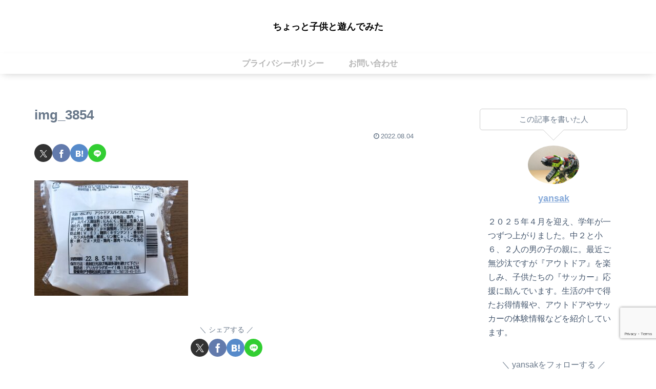

--- FILE ---
content_type: text/html; charset=utf-8
request_url: https://www.google.com/recaptcha/api2/anchor?ar=1&k=6LfewqYrAAAAAOYfyNbsaNY-K6rSzjqCeTCapONG&co=aHR0cHM6Ly9jaG90dG9jaGlsZC5jb206NDQz&hl=en&v=PoyoqOPhxBO7pBk68S4YbpHZ&size=invisible&anchor-ms=20000&execute-ms=30000&cb=ewzu5p83tgrr
body_size: 48638
content:
<!DOCTYPE HTML><html dir="ltr" lang="en"><head><meta http-equiv="Content-Type" content="text/html; charset=UTF-8">
<meta http-equiv="X-UA-Compatible" content="IE=edge">
<title>reCAPTCHA</title>
<style type="text/css">
/* cyrillic-ext */
@font-face {
  font-family: 'Roboto';
  font-style: normal;
  font-weight: 400;
  font-stretch: 100%;
  src: url(//fonts.gstatic.com/s/roboto/v48/KFO7CnqEu92Fr1ME7kSn66aGLdTylUAMa3GUBHMdazTgWw.woff2) format('woff2');
  unicode-range: U+0460-052F, U+1C80-1C8A, U+20B4, U+2DE0-2DFF, U+A640-A69F, U+FE2E-FE2F;
}
/* cyrillic */
@font-face {
  font-family: 'Roboto';
  font-style: normal;
  font-weight: 400;
  font-stretch: 100%;
  src: url(//fonts.gstatic.com/s/roboto/v48/KFO7CnqEu92Fr1ME7kSn66aGLdTylUAMa3iUBHMdazTgWw.woff2) format('woff2');
  unicode-range: U+0301, U+0400-045F, U+0490-0491, U+04B0-04B1, U+2116;
}
/* greek-ext */
@font-face {
  font-family: 'Roboto';
  font-style: normal;
  font-weight: 400;
  font-stretch: 100%;
  src: url(//fonts.gstatic.com/s/roboto/v48/KFO7CnqEu92Fr1ME7kSn66aGLdTylUAMa3CUBHMdazTgWw.woff2) format('woff2');
  unicode-range: U+1F00-1FFF;
}
/* greek */
@font-face {
  font-family: 'Roboto';
  font-style: normal;
  font-weight: 400;
  font-stretch: 100%;
  src: url(//fonts.gstatic.com/s/roboto/v48/KFO7CnqEu92Fr1ME7kSn66aGLdTylUAMa3-UBHMdazTgWw.woff2) format('woff2');
  unicode-range: U+0370-0377, U+037A-037F, U+0384-038A, U+038C, U+038E-03A1, U+03A3-03FF;
}
/* math */
@font-face {
  font-family: 'Roboto';
  font-style: normal;
  font-weight: 400;
  font-stretch: 100%;
  src: url(//fonts.gstatic.com/s/roboto/v48/KFO7CnqEu92Fr1ME7kSn66aGLdTylUAMawCUBHMdazTgWw.woff2) format('woff2');
  unicode-range: U+0302-0303, U+0305, U+0307-0308, U+0310, U+0312, U+0315, U+031A, U+0326-0327, U+032C, U+032F-0330, U+0332-0333, U+0338, U+033A, U+0346, U+034D, U+0391-03A1, U+03A3-03A9, U+03B1-03C9, U+03D1, U+03D5-03D6, U+03F0-03F1, U+03F4-03F5, U+2016-2017, U+2034-2038, U+203C, U+2040, U+2043, U+2047, U+2050, U+2057, U+205F, U+2070-2071, U+2074-208E, U+2090-209C, U+20D0-20DC, U+20E1, U+20E5-20EF, U+2100-2112, U+2114-2115, U+2117-2121, U+2123-214F, U+2190, U+2192, U+2194-21AE, U+21B0-21E5, U+21F1-21F2, U+21F4-2211, U+2213-2214, U+2216-22FF, U+2308-230B, U+2310, U+2319, U+231C-2321, U+2336-237A, U+237C, U+2395, U+239B-23B7, U+23D0, U+23DC-23E1, U+2474-2475, U+25AF, U+25B3, U+25B7, U+25BD, U+25C1, U+25CA, U+25CC, U+25FB, U+266D-266F, U+27C0-27FF, U+2900-2AFF, U+2B0E-2B11, U+2B30-2B4C, U+2BFE, U+3030, U+FF5B, U+FF5D, U+1D400-1D7FF, U+1EE00-1EEFF;
}
/* symbols */
@font-face {
  font-family: 'Roboto';
  font-style: normal;
  font-weight: 400;
  font-stretch: 100%;
  src: url(//fonts.gstatic.com/s/roboto/v48/KFO7CnqEu92Fr1ME7kSn66aGLdTylUAMaxKUBHMdazTgWw.woff2) format('woff2');
  unicode-range: U+0001-000C, U+000E-001F, U+007F-009F, U+20DD-20E0, U+20E2-20E4, U+2150-218F, U+2190, U+2192, U+2194-2199, U+21AF, U+21E6-21F0, U+21F3, U+2218-2219, U+2299, U+22C4-22C6, U+2300-243F, U+2440-244A, U+2460-24FF, U+25A0-27BF, U+2800-28FF, U+2921-2922, U+2981, U+29BF, U+29EB, U+2B00-2BFF, U+4DC0-4DFF, U+FFF9-FFFB, U+10140-1018E, U+10190-1019C, U+101A0, U+101D0-101FD, U+102E0-102FB, U+10E60-10E7E, U+1D2C0-1D2D3, U+1D2E0-1D37F, U+1F000-1F0FF, U+1F100-1F1AD, U+1F1E6-1F1FF, U+1F30D-1F30F, U+1F315, U+1F31C, U+1F31E, U+1F320-1F32C, U+1F336, U+1F378, U+1F37D, U+1F382, U+1F393-1F39F, U+1F3A7-1F3A8, U+1F3AC-1F3AF, U+1F3C2, U+1F3C4-1F3C6, U+1F3CA-1F3CE, U+1F3D4-1F3E0, U+1F3ED, U+1F3F1-1F3F3, U+1F3F5-1F3F7, U+1F408, U+1F415, U+1F41F, U+1F426, U+1F43F, U+1F441-1F442, U+1F444, U+1F446-1F449, U+1F44C-1F44E, U+1F453, U+1F46A, U+1F47D, U+1F4A3, U+1F4B0, U+1F4B3, U+1F4B9, U+1F4BB, U+1F4BF, U+1F4C8-1F4CB, U+1F4D6, U+1F4DA, U+1F4DF, U+1F4E3-1F4E6, U+1F4EA-1F4ED, U+1F4F7, U+1F4F9-1F4FB, U+1F4FD-1F4FE, U+1F503, U+1F507-1F50B, U+1F50D, U+1F512-1F513, U+1F53E-1F54A, U+1F54F-1F5FA, U+1F610, U+1F650-1F67F, U+1F687, U+1F68D, U+1F691, U+1F694, U+1F698, U+1F6AD, U+1F6B2, U+1F6B9-1F6BA, U+1F6BC, U+1F6C6-1F6CF, U+1F6D3-1F6D7, U+1F6E0-1F6EA, U+1F6F0-1F6F3, U+1F6F7-1F6FC, U+1F700-1F7FF, U+1F800-1F80B, U+1F810-1F847, U+1F850-1F859, U+1F860-1F887, U+1F890-1F8AD, U+1F8B0-1F8BB, U+1F8C0-1F8C1, U+1F900-1F90B, U+1F93B, U+1F946, U+1F984, U+1F996, U+1F9E9, U+1FA00-1FA6F, U+1FA70-1FA7C, U+1FA80-1FA89, U+1FA8F-1FAC6, U+1FACE-1FADC, U+1FADF-1FAE9, U+1FAF0-1FAF8, U+1FB00-1FBFF;
}
/* vietnamese */
@font-face {
  font-family: 'Roboto';
  font-style: normal;
  font-weight: 400;
  font-stretch: 100%;
  src: url(//fonts.gstatic.com/s/roboto/v48/KFO7CnqEu92Fr1ME7kSn66aGLdTylUAMa3OUBHMdazTgWw.woff2) format('woff2');
  unicode-range: U+0102-0103, U+0110-0111, U+0128-0129, U+0168-0169, U+01A0-01A1, U+01AF-01B0, U+0300-0301, U+0303-0304, U+0308-0309, U+0323, U+0329, U+1EA0-1EF9, U+20AB;
}
/* latin-ext */
@font-face {
  font-family: 'Roboto';
  font-style: normal;
  font-weight: 400;
  font-stretch: 100%;
  src: url(//fonts.gstatic.com/s/roboto/v48/KFO7CnqEu92Fr1ME7kSn66aGLdTylUAMa3KUBHMdazTgWw.woff2) format('woff2');
  unicode-range: U+0100-02BA, U+02BD-02C5, U+02C7-02CC, U+02CE-02D7, U+02DD-02FF, U+0304, U+0308, U+0329, U+1D00-1DBF, U+1E00-1E9F, U+1EF2-1EFF, U+2020, U+20A0-20AB, U+20AD-20C0, U+2113, U+2C60-2C7F, U+A720-A7FF;
}
/* latin */
@font-face {
  font-family: 'Roboto';
  font-style: normal;
  font-weight: 400;
  font-stretch: 100%;
  src: url(//fonts.gstatic.com/s/roboto/v48/KFO7CnqEu92Fr1ME7kSn66aGLdTylUAMa3yUBHMdazQ.woff2) format('woff2');
  unicode-range: U+0000-00FF, U+0131, U+0152-0153, U+02BB-02BC, U+02C6, U+02DA, U+02DC, U+0304, U+0308, U+0329, U+2000-206F, U+20AC, U+2122, U+2191, U+2193, U+2212, U+2215, U+FEFF, U+FFFD;
}
/* cyrillic-ext */
@font-face {
  font-family: 'Roboto';
  font-style: normal;
  font-weight: 500;
  font-stretch: 100%;
  src: url(//fonts.gstatic.com/s/roboto/v48/KFO7CnqEu92Fr1ME7kSn66aGLdTylUAMa3GUBHMdazTgWw.woff2) format('woff2');
  unicode-range: U+0460-052F, U+1C80-1C8A, U+20B4, U+2DE0-2DFF, U+A640-A69F, U+FE2E-FE2F;
}
/* cyrillic */
@font-face {
  font-family: 'Roboto';
  font-style: normal;
  font-weight: 500;
  font-stretch: 100%;
  src: url(//fonts.gstatic.com/s/roboto/v48/KFO7CnqEu92Fr1ME7kSn66aGLdTylUAMa3iUBHMdazTgWw.woff2) format('woff2');
  unicode-range: U+0301, U+0400-045F, U+0490-0491, U+04B0-04B1, U+2116;
}
/* greek-ext */
@font-face {
  font-family: 'Roboto';
  font-style: normal;
  font-weight: 500;
  font-stretch: 100%;
  src: url(//fonts.gstatic.com/s/roboto/v48/KFO7CnqEu92Fr1ME7kSn66aGLdTylUAMa3CUBHMdazTgWw.woff2) format('woff2');
  unicode-range: U+1F00-1FFF;
}
/* greek */
@font-face {
  font-family: 'Roboto';
  font-style: normal;
  font-weight: 500;
  font-stretch: 100%;
  src: url(//fonts.gstatic.com/s/roboto/v48/KFO7CnqEu92Fr1ME7kSn66aGLdTylUAMa3-UBHMdazTgWw.woff2) format('woff2');
  unicode-range: U+0370-0377, U+037A-037F, U+0384-038A, U+038C, U+038E-03A1, U+03A3-03FF;
}
/* math */
@font-face {
  font-family: 'Roboto';
  font-style: normal;
  font-weight: 500;
  font-stretch: 100%;
  src: url(//fonts.gstatic.com/s/roboto/v48/KFO7CnqEu92Fr1ME7kSn66aGLdTylUAMawCUBHMdazTgWw.woff2) format('woff2');
  unicode-range: U+0302-0303, U+0305, U+0307-0308, U+0310, U+0312, U+0315, U+031A, U+0326-0327, U+032C, U+032F-0330, U+0332-0333, U+0338, U+033A, U+0346, U+034D, U+0391-03A1, U+03A3-03A9, U+03B1-03C9, U+03D1, U+03D5-03D6, U+03F0-03F1, U+03F4-03F5, U+2016-2017, U+2034-2038, U+203C, U+2040, U+2043, U+2047, U+2050, U+2057, U+205F, U+2070-2071, U+2074-208E, U+2090-209C, U+20D0-20DC, U+20E1, U+20E5-20EF, U+2100-2112, U+2114-2115, U+2117-2121, U+2123-214F, U+2190, U+2192, U+2194-21AE, U+21B0-21E5, U+21F1-21F2, U+21F4-2211, U+2213-2214, U+2216-22FF, U+2308-230B, U+2310, U+2319, U+231C-2321, U+2336-237A, U+237C, U+2395, U+239B-23B7, U+23D0, U+23DC-23E1, U+2474-2475, U+25AF, U+25B3, U+25B7, U+25BD, U+25C1, U+25CA, U+25CC, U+25FB, U+266D-266F, U+27C0-27FF, U+2900-2AFF, U+2B0E-2B11, U+2B30-2B4C, U+2BFE, U+3030, U+FF5B, U+FF5D, U+1D400-1D7FF, U+1EE00-1EEFF;
}
/* symbols */
@font-face {
  font-family: 'Roboto';
  font-style: normal;
  font-weight: 500;
  font-stretch: 100%;
  src: url(//fonts.gstatic.com/s/roboto/v48/KFO7CnqEu92Fr1ME7kSn66aGLdTylUAMaxKUBHMdazTgWw.woff2) format('woff2');
  unicode-range: U+0001-000C, U+000E-001F, U+007F-009F, U+20DD-20E0, U+20E2-20E4, U+2150-218F, U+2190, U+2192, U+2194-2199, U+21AF, U+21E6-21F0, U+21F3, U+2218-2219, U+2299, U+22C4-22C6, U+2300-243F, U+2440-244A, U+2460-24FF, U+25A0-27BF, U+2800-28FF, U+2921-2922, U+2981, U+29BF, U+29EB, U+2B00-2BFF, U+4DC0-4DFF, U+FFF9-FFFB, U+10140-1018E, U+10190-1019C, U+101A0, U+101D0-101FD, U+102E0-102FB, U+10E60-10E7E, U+1D2C0-1D2D3, U+1D2E0-1D37F, U+1F000-1F0FF, U+1F100-1F1AD, U+1F1E6-1F1FF, U+1F30D-1F30F, U+1F315, U+1F31C, U+1F31E, U+1F320-1F32C, U+1F336, U+1F378, U+1F37D, U+1F382, U+1F393-1F39F, U+1F3A7-1F3A8, U+1F3AC-1F3AF, U+1F3C2, U+1F3C4-1F3C6, U+1F3CA-1F3CE, U+1F3D4-1F3E0, U+1F3ED, U+1F3F1-1F3F3, U+1F3F5-1F3F7, U+1F408, U+1F415, U+1F41F, U+1F426, U+1F43F, U+1F441-1F442, U+1F444, U+1F446-1F449, U+1F44C-1F44E, U+1F453, U+1F46A, U+1F47D, U+1F4A3, U+1F4B0, U+1F4B3, U+1F4B9, U+1F4BB, U+1F4BF, U+1F4C8-1F4CB, U+1F4D6, U+1F4DA, U+1F4DF, U+1F4E3-1F4E6, U+1F4EA-1F4ED, U+1F4F7, U+1F4F9-1F4FB, U+1F4FD-1F4FE, U+1F503, U+1F507-1F50B, U+1F50D, U+1F512-1F513, U+1F53E-1F54A, U+1F54F-1F5FA, U+1F610, U+1F650-1F67F, U+1F687, U+1F68D, U+1F691, U+1F694, U+1F698, U+1F6AD, U+1F6B2, U+1F6B9-1F6BA, U+1F6BC, U+1F6C6-1F6CF, U+1F6D3-1F6D7, U+1F6E0-1F6EA, U+1F6F0-1F6F3, U+1F6F7-1F6FC, U+1F700-1F7FF, U+1F800-1F80B, U+1F810-1F847, U+1F850-1F859, U+1F860-1F887, U+1F890-1F8AD, U+1F8B0-1F8BB, U+1F8C0-1F8C1, U+1F900-1F90B, U+1F93B, U+1F946, U+1F984, U+1F996, U+1F9E9, U+1FA00-1FA6F, U+1FA70-1FA7C, U+1FA80-1FA89, U+1FA8F-1FAC6, U+1FACE-1FADC, U+1FADF-1FAE9, U+1FAF0-1FAF8, U+1FB00-1FBFF;
}
/* vietnamese */
@font-face {
  font-family: 'Roboto';
  font-style: normal;
  font-weight: 500;
  font-stretch: 100%;
  src: url(//fonts.gstatic.com/s/roboto/v48/KFO7CnqEu92Fr1ME7kSn66aGLdTylUAMa3OUBHMdazTgWw.woff2) format('woff2');
  unicode-range: U+0102-0103, U+0110-0111, U+0128-0129, U+0168-0169, U+01A0-01A1, U+01AF-01B0, U+0300-0301, U+0303-0304, U+0308-0309, U+0323, U+0329, U+1EA0-1EF9, U+20AB;
}
/* latin-ext */
@font-face {
  font-family: 'Roboto';
  font-style: normal;
  font-weight: 500;
  font-stretch: 100%;
  src: url(//fonts.gstatic.com/s/roboto/v48/KFO7CnqEu92Fr1ME7kSn66aGLdTylUAMa3KUBHMdazTgWw.woff2) format('woff2');
  unicode-range: U+0100-02BA, U+02BD-02C5, U+02C7-02CC, U+02CE-02D7, U+02DD-02FF, U+0304, U+0308, U+0329, U+1D00-1DBF, U+1E00-1E9F, U+1EF2-1EFF, U+2020, U+20A0-20AB, U+20AD-20C0, U+2113, U+2C60-2C7F, U+A720-A7FF;
}
/* latin */
@font-face {
  font-family: 'Roboto';
  font-style: normal;
  font-weight: 500;
  font-stretch: 100%;
  src: url(//fonts.gstatic.com/s/roboto/v48/KFO7CnqEu92Fr1ME7kSn66aGLdTylUAMa3yUBHMdazQ.woff2) format('woff2');
  unicode-range: U+0000-00FF, U+0131, U+0152-0153, U+02BB-02BC, U+02C6, U+02DA, U+02DC, U+0304, U+0308, U+0329, U+2000-206F, U+20AC, U+2122, U+2191, U+2193, U+2212, U+2215, U+FEFF, U+FFFD;
}
/* cyrillic-ext */
@font-face {
  font-family: 'Roboto';
  font-style: normal;
  font-weight: 900;
  font-stretch: 100%;
  src: url(//fonts.gstatic.com/s/roboto/v48/KFO7CnqEu92Fr1ME7kSn66aGLdTylUAMa3GUBHMdazTgWw.woff2) format('woff2');
  unicode-range: U+0460-052F, U+1C80-1C8A, U+20B4, U+2DE0-2DFF, U+A640-A69F, U+FE2E-FE2F;
}
/* cyrillic */
@font-face {
  font-family: 'Roboto';
  font-style: normal;
  font-weight: 900;
  font-stretch: 100%;
  src: url(//fonts.gstatic.com/s/roboto/v48/KFO7CnqEu92Fr1ME7kSn66aGLdTylUAMa3iUBHMdazTgWw.woff2) format('woff2');
  unicode-range: U+0301, U+0400-045F, U+0490-0491, U+04B0-04B1, U+2116;
}
/* greek-ext */
@font-face {
  font-family: 'Roboto';
  font-style: normal;
  font-weight: 900;
  font-stretch: 100%;
  src: url(//fonts.gstatic.com/s/roboto/v48/KFO7CnqEu92Fr1ME7kSn66aGLdTylUAMa3CUBHMdazTgWw.woff2) format('woff2');
  unicode-range: U+1F00-1FFF;
}
/* greek */
@font-face {
  font-family: 'Roboto';
  font-style: normal;
  font-weight: 900;
  font-stretch: 100%;
  src: url(//fonts.gstatic.com/s/roboto/v48/KFO7CnqEu92Fr1ME7kSn66aGLdTylUAMa3-UBHMdazTgWw.woff2) format('woff2');
  unicode-range: U+0370-0377, U+037A-037F, U+0384-038A, U+038C, U+038E-03A1, U+03A3-03FF;
}
/* math */
@font-face {
  font-family: 'Roboto';
  font-style: normal;
  font-weight: 900;
  font-stretch: 100%;
  src: url(//fonts.gstatic.com/s/roboto/v48/KFO7CnqEu92Fr1ME7kSn66aGLdTylUAMawCUBHMdazTgWw.woff2) format('woff2');
  unicode-range: U+0302-0303, U+0305, U+0307-0308, U+0310, U+0312, U+0315, U+031A, U+0326-0327, U+032C, U+032F-0330, U+0332-0333, U+0338, U+033A, U+0346, U+034D, U+0391-03A1, U+03A3-03A9, U+03B1-03C9, U+03D1, U+03D5-03D6, U+03F0-03F1, U+03F4-03F5, U+2016-2017, U+2034-2038, U+203C, U+2040, U+2043, U+2047, U+2050, U+2057, U+205F, U+2070-2071, U+2074-208E, U+2090-209C, U+20D0-20DC, U+20E1, U+20E5-20EF, U+2100-2112, U+2114-2115, U+2117-2121, U+2123-214F, U+2190, U+2192, U+2194-21AE, U+21B0-21E5, U+21F1-21F2, U+21F4-2211, U+2213-2214, U+2216-22FF, U+2308-230B, U+2310, U+2319, U+231C-2321, U+2336-237A, U+237C, U+2395, U+239B-23B7, U+23D0, U+23DC-23E1, U+2474-2475, U+25AF, U+25B3, U+25B7, U+25BD, U+25C1, U+25CA, U+25CC, U+25FB, U+266D-266F, U+27C0-27FF, U+2900-2AFF, U+2B0E-2B11, U+2B30-2B4C, U+2BFE, U+3030, U+FF5B, U+FF5D, U+1D400-1D7FF, U+1EE00-1EEFF;
}
/* symbols */
@font-face {
  font-family: 'Roboto';
  font-style: normal;
  font-weight: 900;
  font-stretch: 100%;
  src: url(//fonts.gstatic.com/s/roboto/v48/KFO7CnqEu92Fr1ME7kSn66aGLdTylUAMaxKUBHMdazTgWw.woff2) format('woff2');
  unicode-range: U+0001-000C, U+000E-001F, U+007F-009F, U+20DD-20E0, U+20E2-20E4, U+2150-218F, U+2190, U+2192, U+2194-2199, U+21AF, U+21E6-21F0, U+21F3, U+2218-2219, U+2299, U+22C4-22C6, U+2300-243F, U+2440-244A, U+2460-24FF, U+25A0-27BF, U+2800-28FF, U+2921-2922, U+2981, U+29BF, U+29EB, U+2B00-2BFF, U+4DC0-4DFF, U+FFF9-FFFB, U+10140-1018E, U+10190-1019C, U+101A0, U+101D0-101FD, U+102E0-102FB, U+10E60-10E7E, U+1D2C0-1D2D3, U+1D2E0-1D37F, U+1F000-1F0FF, U+1F100-1F1AD, U+1F1E6-1F1FF, U+1F30D-1F30F, U+1F315, U+1F31C, U+1F31E, U+1F320-1F32C, U+1F336, U+1F378, U+1F37D, U+1F382, U+1F393-1F39F, U+1F3A7-1F3A8, U+1F3AC-1F3AF, U+1F3C2, U+1F3C4-1F3C6, U+1F3CA-1F3CE, U+1F3D4-1F3E0, U+1F3ED, U+1F3F1-1F3F3, U+1F3F5-1F3F7, U+1F408, U+1F415, U+1F41F, U+1F426, U+1F43F, U+1F441-1F442, U+1F444, U+1F446-1F449, U+1F44C-1F44E, U+1F453, U+1F46A, U+1F47D, U+1F4A3, U+1F4B0, U+1F4B3, U+1F4B9, U+1F4BB, U+1F4BF, U+1F4C8-1F4CB, U+1F4D6, U+1F4DA, U+1F4DF, U+1F4E3-1F4E6, U+1F4EA-1F4ED, U+1F4F7, U+1F4F9-1F4FB, U+1F4FD-1F4FE, U+1F503, U+1F507-1F50B, U+1F50D, U+1F512-1F513, U+1F53E-1F54A, U+1F54F-1F5FA, U+1F610, U+1F650-1F67F, U+1F687, U+1F68D, U+1F691, U+1F694, U+1F698, U+1F6AD, U+1F6B2, U+1F6B9-1F6BA, U+1F6BC, U+1F6C6-1F6CF, U+1F6D3-1F6D7, U+1F6E0-1F6EA, U+1F6F0-1F6F3, U+1F6F7-1F6FC, U+1F700-1F7FF, U+1F800-1F80B, U+1F810-1F847, U+1F850-1F859, U+1F860-1F887, U+1F890-1F8AD, U+1F8B0-1F8BB, U+1F8C0-1F8C1, U+1F900-1F90B, U+1F93B, U+1F946, U+1F984, U+1F996, U+1F9E9, U+1FA00-1FA6F, U+1FA70-1FA7C, U+1FA80-1FA89, U+1FA8F-1FAC6, U+1FACE-1FADC, U+1FADF-1FAE9, U+1FAF0-1FAF8, U+1FB00-1FBFF;
}
/* vietnamese */
@font-face {
  font-family: 'Roboto';
  font-style: normal;
  font-weight: 900;
  font-stretch: 100%;
  src: url(//fonts.gstatic.com/s/roboto/v48/KFO7CnqEu92Fr1ME7kSn66aGLdTylUAMa3OUBHMdazTgWw.woff2) format('woff2');
  unicode-range: U+0102-0103, U+0110-0111, U+0128-0129, U+0168-0169, U+01A0-01A1, U+01AF-01B0, U+0300-0301, U+0303-0304, U+0308-0309, U+0323, U+0329, U+1EA0-1EF9, U+20AB;
}
/* latin-ext */
@font-face {
  font-family: 'Roboto';
  font-style: normal;
  font-weight: 900;
  font-stretch: 100%;
  src: url(//fonts.gstatic.com/s/roboto/v48/KFO7CnqEu92Fr1ME7kSn66aGLdTylUAMa3KUBHMdazTgWw.woff2) format('woff2');
  unicode-range: U+0100-02BA, U+02BD-02C5, U+02C7-02CC, U+02CE-02D7, U+02DD-02FF, U+0304, U+0308, U+0329, U+1D00-1DBF, U+1E00-1E9F, U+1EF2-1EFF, U+2020, U+20A0-20AB, U+20AD-20C0, U+2113, U+2C60-2C7F, U+A720-A7FF;
}
/* latin */
@font-face {
  font-family: 'Roboto';
  font-style: normal;
  font-weight: 900;
  font-stretch: 100%;
  src: url(//fonts.gstatic.com/s/roboto/v48/KFO7CnqEu92Fr1ME7kSn66aGLdTylUAMa3yUBHMdazQ.woff2) format('woff2');
  unicode-range: U+0000-00FF, U+0131, U+0152-0153, U+02BB-02BC, U+02C6, U+02DA, U+02DC, U+0304, U+0308, U+0329, U+2000-206F, U+20AC, U+2122, U+2191, U+2193, U+2212, U+2215, U+FEFF, U+FFFD;
}

</style>
<link rel="stylesheet" type="text/css" href="https://www.gstatic.com/recaptcha/releases/PoyoqOPhxBO7pBk68S4YbpHZ/styles__ltr.css">
<script nonce="5TZDzfMWK1MCMn7CTlWSzw" type="text/javascript">window['__recaptcha_api'] = 'https://www.google.com/recaptcha/api2/';</script>
<script type="text/javascript" src="https://www.gstatic.com/recaptcha/releases/PoyoqOPhxBO7pBk68S4YbpHZ/recaptcha__en.js" nonce="5TZDzfMWK1MCMn7CTlWSzw">
      
    </script></head>
<body><div id="rc-anchor-alert" class="rc-anchor-alert"></div>
<input type="hidden" id="recaptcha-token" value="[base64]">
<script type="text/javascript" nonce="5TZDzfMWK1MCMn7CTlWSzw">
      recaptcha.anchor.Main.init("[\x22ainput\x22,[\x22bgdata\x22,\x22\x22,\[base64]/[base64]/UltIKytdPWE6KGE8MjA0OD9SW0grK109YT4+NnwxOTI6KChhJjY0NTEyKT09NTUyOTYmJnErMTxoLmxlbmd0aCYmKGguY2hhckNvZGVBdChxKzEpJjY0NTEyKT09NTYzMjA/[base64]/MjU1OlI/[base64]/[base64]/[base64]/[base64]/[base64]/[base64]/[base64]/[base64]/[base64]/[base64]\x22,\[base64]\\u003d\\u003d\x22,\x22Fl06wrtpw4MmDcOUwrx+w6XDqildYV/CtMK7w5UFwoEaKiwKw5HDosK2PMKjWgPCgsOFw5jCuMKsw7vDiMKVwqfCvS7DpMK/[base64]/Dg8KawrZobiPCiGx3wqcjF8OGwovCh2BjC0TCh8KmM8OKKBQhw6DCo0/[base64]/w4PDhcKZIDURe8OPwq7CnyzDksKxMWlkw74cwo3Dl2fDrghCMMO5w6nCiMOxIEvDlMKcXDnDlcOnUyjChMOtWVnCrHUqPMKPVMObwpHCh8K4woTCulvDo8KZwo1xYcOlwodMwqnCinXCjD/DncKfIiLCoArCrcOZMELDncOUw6nCqnZEPsO4Ww/DlsKCfMOpZMK8w68OwoF+wpfCgcKhworCscKUwposwqfCl8Opwr/[base64]/DlyrDtCDCq8Ojwp8APy3DgknDqMKlW8O+w4M+w6Q2w6TCrsO8woRzUALCpw9KSzMcwofDvcKTFsOZwrbCvT5ZwqEJAzfDrMOoQMOqPMKSesKDw4zCiHFbw4fCtsKqwr5pwqbCuUnDpcKYcMO2w5h1wqjCmwzCi1pbYBDCgsKHw5d0UE/Csk/DlcKpR0fDqio0FS7Dvi3DtMKWw7cReR56JsO2w4HCl0FywoTCocOVw48ww6ZSw54MwpsSF8K3wpnCvMOjw6MRBARVWcK4Z2bCgMO8E8K/[base64]/ChHdrwoDCnHbDoB3DssO8w5nDj0oMw6vDlcKuwrrDvFzChMKyw4vDusO8X8KpFhA7FMOfdlUFag0lw7klw7TDgCvCq0rDsMOtOS/DizDCtMOnJsKtwqLCiMOkwrIyw5PCvn7CikkZc00Hw5fDsRjDr8ONw7XClcKGa8O2w7pNDDB6wq0eAmlxJgN6LMOaEhXDnsK5Sh0nwo0xw6jCnsKlZcKKWg7Clxlkw4UyAW7Cm38Gc8O8wpPDrC3CvFVRS8O3fi5Vwo7CiUAbw4I4ZsKrwqfCp8OIe8OGwobCt0/Dv2J4w4Jzwp7DoMOzwqloPsOaw5LDlcKZw6drBMKjTMKkGFvDoGLDs8K8w7s0Q8OUO8Oqw5ghLMObw5vCqHxzw5LDlnvCnB1HNXxmwowLOcK3w53Dgw7CisKXwojDl1Y0BsOeYMKmFm/DomfCrh0RAyTDg1tPMMOcLhfDpcOdwrYIF0rDkGvDiC7CqsKsH8KGM8KYw4jDqsKGwqkrCF1kwrHCqMOecsO6KkUkw5wHw7TDugoAw5bCnsKfwr3CoMOGw64JKGNoHcKWXsK8w4/CpcKUBQrCnsOQw4AcUMKDwptBw4U0w5PCocOkHsK4PHhxdcKmNzvCksKcCXJ7wqs3wpBkY8OqRsKIYktnw7gewr/ClMKfZCvDt8KxwqHCuFAnHMOlPm4EYcOZFSXDksO1eMKCYsKXKFXCnzXCrsK/Q2kwUChOwq0/Mgxnw6/ChTTCuSDDklDCty1VOcOMNXcjw69SwoHDj8Khw6DDusKdcTptw5TDtgBGw7EjYgN0fRTCpTLCuFDCv8Owwq8Qw6XDtcO2w5R7NxYOVcOgw5zCsibDm3fClcOiFcK+wp7Co3TCs8KXN8Kpw6kwJDAPUcOnw5d+BR/Dk8OiJMKjw67DlUIIcSTChRItwo9kw7zDgRnCrwI1wp/[base64]/DlMKOKMKNZFvDtkzDmsOFUTYkw5J2wrbCjQTCphjCoSPCs8OtwqLCkMKQBsOlw7thI8OTw4RIwrxCQcKyCnDCiREnwpvDocKawrDDlGvCn0/[base64]/w6PCjcKpw7jDiQTCs8KEG2kfw70RN8KAw693CHfCs0jCphI4w6bDpibDmA/CqMOfT8KLwqdxwqjDkE7CpmjCuMKSAizCu8O3RcKUwpzDjF1He0HCrMOHPgPDuFY/w6/DvcKlDnrDo8Obw58FwrAEYcKLNsO2JHPCnmLDlzAxw5MDeUnDvsOKw7PCg8Kxw5bCvMO1w7kEwq1gwo/CmMK0w4XCgcO0wr8vw5rCh0jCimZmwojDmcKjw6/[base64]/N8OuOcKzw5Vew5YTw73CtRfDgcKCdcKIw73ClcOdw4VkZGLCmz7Cu8O8wpbDrCATRg9Yw4tSVMKLw5xFSsO5wqtowpNZXcO/YBZewrPDm8KUIsObw5dPez7CpQTCrzDCkm0rdzrCh1PCmcOqQVo+w49ewonCp0VsWx8rV8KmPznCnMO0QcOLwohPbcO1w4sxw4zDi8OFw4chw7MLw6kjRcKJw51sLFnDkgZdwpInw7LCpsOcHBlrD8O7KyLDnlHCtitqTxsYwps9wqrChh/[base64]/CtMOMwpJLw5TCpUItw7ZdQsK9R8OgwrTDjsKGJR51w5TChAA4aWFkXcOFwplvS8Kfw7bCnFbDqj1JXcOMMzLCucO2wrTDqcKHwqbDomBZewQ0GSV+AcK3w7VYYE/DksKFM8KcYDrCrxvCsjvCr8OUwqvCuG3Dm8KWwqXCo8KkLMKUO8OUCmfCkUwFTsKDw4jDmcKMwp/[base64]/w7MfGsKcwp41w4vDgsKpKETDg8KqfmvClETCvcOkJcOkw6LChQcXwqXCp8OZw47DmsKQwpnCq0AhPcOTPxJbwqjCs8KBworDhsOkwqnDksKBwrgHw6RGFsKCw4TCgUATA1V7w6oif8OFwq3Dk8Ocwqlpw6bCtsKTTcOgwo7DsMOWc1vDl8OYw78/w5MWw4dUZ2kdwopqIVcRIMKxR1jDgncrD18xw7bDisKcdcOtbMKLwr8ow5I7w7TCl8Okw67ChMOROFPDkH7CqHZXQy/DpcO/wpMnFQBqw57DmQRlwo3CpcKXAsOgwrULwrV+wpNAwrVow4bDlxbCpQ7Dlh3DnFnCkyt/YsKeVsKFLU7DiD7CjQAqOcOJwpvCssK6w5QtRsOfI8O0wr3Ch8KUKXrDtcObw6c+wpNAwoLCqcOrdlXCgsKnFMO+w4/Cm8KUwr0JwrwyWzjDn8KDJFzCrT/ClGADQkZCfcOtw43CiE9KOnfDpMKiKcO6DsOXUhoASwAdDg7CgkDCkMK2w47CocKswq55w5nCnQbDoyPClR/CocOiwpvCnMOgwpFrwopkDz9JYHh6w7bDo2HDkQLCg3nCvsKgGg5mXhBLwr0Gwo16D8KZw75QbmfCt8KTw6LCgMK4ZcO3R8KKw7XClcKQwpfDrwvCiMOdw7LDrMKsI0Y0wpLCpsOfworDsAZkw7/DvsKxw77Cjn4Gw68bf8KxQSDDv8KKw5cIHcK5GlbDu3lHCV8zTMKOw4JeD13DjSzCvwZ1Inl0TTjDpMOzwoLCo1PCsDoURypTwo4kHl4zwo3CpcOSwpdOwq8iw7LDiMKVw7YDw6s8wrHDryTCtz3CosKrwpDDoQfCvE/DssO/w4QJwq9JwplZHMOuw5fDq3IRfcKfwpM8UcK7EMOTQMKfTw53CcKJBMKdaEgUV3ZNw5phw7bDkWobVcKrCWQqwrhuFHHCiT3CtcOYwogwwrDCmcKMwp3DgVfCu0wzwoV0PMONw6USw6LDksOJSsKDwr/DpGEcw4tEacKXw5ERO2Ubw4PDtMKlP8OCw5g/SyzChcOUUcK7w4/CpMOcw7R+EcKXwqzCpsO8dsK6QSHDncOxwqfCojvDkhPDrcKWwqLCocO7XsObwpbDmsKLcn/DqkrDvyXCmMOCwoFdw4DDkiskw6FewrpJT8OcwpLCtVLDvsKLIMKkCT1cTcKxGwnDgMOREyBJOsKRNMKyw7RGworCmhdhHcORwqI1aT7Dn8Khw7DDnMKpwrpkwrLDh3NrGMKJw7QzWDDDqsOZYsKbwozCr8OGXMOBZMKRwolvT2YPwr/CsSIYQsK+wq/CmgxHZsOrw68zwoZeAC8gw69zICEpwqJ2wqQiURxmwpfDosOzwoZOwqd0UxbDucOfPBjDmcKJc8OkwpDDgmoiXcK/wp1GwoIUwpcwwpEEGkjDkjbDgMKyJMOFwp9KdsKywrbCs8OZwqx1wp0NTmElwpnDoMOaXD1fayjChsO9w5cGw4stByEGw6nCtsKCwovDjWHDicOnwo51c8OmWmRTMCM+w6TDu2rCjsOKXMOxw4wrw7hiw7VoS3/DgmFbOk58f1TDmQ3DncOVwogJwq/[base64]/[base64]/[base64]/HcO9w54sw67DrCJXBkhJEcOBwoQYQDpwcRU/[base64]/[base64]/CjQoQw5sRw5YgwrjCsEDCqMOaw43DpnFewqTCu8OuMCDCksKSw5BxwpzCkR5xw7tnwqoBw5x1w7PDr8OeaMOEwppowodHE8KYO8O4b3bCt3TDvsKtQcO9QMOswqJLw5IyJcODw6F6wpxsw6odOsKyw4nCsMOHX3cjw7ETwp/DncOCF8KOw7rCj8Kgw4FEwq/DpsKTw4DDicOwOiYdwodxw4NEJDZawqZgCcOQMMOlwophwpp+wojDrcOTwqE/d8OJwoXClMOINADDrcOubBsVwoNKOGfDjsOoLcOhw7HDo8Kgw5XCtQMww4XDoMO+w6wVwrvCkTDCg8Kbwo/CusKTw7QbJT3CllZeTMK/QMK+fsKhPsOUZMKow7wfC1bDi8KsbsKFRAlCUMK0w4w3w4vCmcKcwoE0w7zDtcOvw5HDl1ZVUh5oWy9tJxjDn8O1w7DCr8O8TAYDAF3CrMKaPS51w4xUYkBfw6BjfTlUBsKrw4rCgC4DfsOOUsO7J8Olw4l9wrLCviZQw5jDucObRMKIH8KifcOvwo0KdB/CgHrCusKnB8ONGR/ChlcMIn5zw48swrfDj8KHw78gU8O6wpogw5vDhTcWwpLDogjCpMOVETUYwqx4PBtqw4TCvHrDj8KuAcKOTgcnZ8OfwpHCtijCosKGUsKswqrCmgvCvQoMAMK9OmXCh8K2wqItwqzDuF/[base64]/DknNPwpvDkcKdw5wNwqYtw4DChcK9SyokL1bDoX9edsOpI8OEQX/[base64]/Cq2tPeMKMKcOgJMOzwqXDusKaP24GwrnCo8OKw5UmXRFUAULCuiA3wrrDnsOcf17ChCZKKS7CplnDjMKaYid6CAvDkER2wq8Pwp7CmsKewqTCpirCvsKrCsKnwqfCjgp6w6zCo2jDiQMjFlnCohBJwrBFB8Ozw5Nzw4xgwrB+w7gowqwVMsKBwrhJw5/DnwdlGjPCm8KAQ8OjIsODw6xDNcOsQx/CpQYuwrPCumjDuEJhw7Qpw4MWXwIrFV/DmSzDr8KLLsKEZkTDo8K+w6wwIzBOwqDCssKlQn/DlzsnwqnDkcOcwqjDkcK5R8KFIGdpWlV7wp4Cw6F4w54uw5XCtHrDon/DgCRLw4XDtX0uw69mTX0Aw5rCrgrDpcK4Dxt7GmLDh0bCjMKsKXTCn8Ogw5tRDy0MwrA5d8O1HMOrwqMKw6YxaMOpdMKIwr1owqvCh2fDmsK4w4wIXcK2w5Z+OXDCh3JBZcO4VsKHVcOGU8O1NFvDkSPCjAnDgF3CsQDDmsOBw551wpJuwozCicKrw6/Cp3FEw65NMcK9woXCicOqwoHCi08gcMKQBcKtw6kkCznDrcO+wowPOcKafMODFHXCl8KWw4JWSxNhcmjCpjjDqMK3GznDuVhVw63CiiDDojDDucK3EG7DhHrCo8OoYmc/w7oMw7ETbMOLSVNIwr/DpEnCuMK4H2nCsmzCvg50wr/DoXDCqcOMw5jCuDhKF8KZX8KxwqxvDsKPwqAaecKPw5zCoxslMzolCl/CqhVrwpEFS3c4TzM/w74QwrPDlj9uHsODakfDuQ/[base64]/Dk8KpUcOAWMKdeMKNPcOTbcOYABd4JsOEf8O/[base64]/[base64]/Cplg3Ih3DqH/DpcOfwo19KxVVRsKeBMKqw5HCs8ONYy7DqAPDhcOCMcOawozDuMKGYUzDtSTDhSdcwoHCpcOuNMK0ZThIVnvCmcKOa8OEDcKzFm7Co8K5GcK3AR/DvSHCucO9GMOjwph9wpzDiMOKw4jDjDosE0/DqGcLwrvCl8KgT8K7w5fDqyjCtsOdwqzClsKFel/Ch8OQf0wHw71qH17CksKUw7rDgcKNagBjw7t4w5HCnAUNw7AwaBnCuzplwpzDknvDsELDvcKKERfDi8Ozwp7DisKnw4AgbhQpw5JYHMKvdMKHWlDDpMOgwq/ChsOHY8OowoUvXsOfw5jCrsOswqtXJsKEd8K1eDfCgMOlwpAOwol5woXDoVPCusOFw6vCrSbCr8Kywp3DmMKEO8OjZVBVwrXCrQA9NMKgwpzDjcKhw4jDsMKJW8KNwo7DgsO4J8OGwq/[base64]/Di8KTMsOQw6QjZFjDssKAdjgswp1nw7LCgsKkwr/DisO1aMKZwr5eZhzDucOwUcO5OcO0dsOGwpfCmTTDlcKcw6fCvAhnOFIcw5xPTSvDksKqFnFwG2Zlw7FZw6vCiMOMBxvCpMOeTk/[base64]/wojDpwxVw44ww4/DgsK1w4bCkR7CqnXCoSHDuz3Dr8OMw4PDsMKtwolcAQE+H2IzV1LCqxzDusOuw4/Dg8OZZMKLw4pEDxfCqFgySy3DplBoSsKlK8KNBm/Dj2rDlFfDhDDDhUTCu8OBGiVUw7PDiMOiOW7Cq8KXYMOuwpJmwrLDnsONwpXCi8Otw4jDocOyFsKHCybDmsKGEFMbwrnDqR7CpMKbUMK2woZTwqHCgcOow4J/wrfCpl1KDMODw7ZMFlcnDn4RGi0BUsOKwpxTdTHDi3nCnzNmB0nCksOcw4dpRCtfwp08GVsgDVZOw7pAwosQwrIXw6bCnifDkhLCrRvCjSzDkWlhEzUmeGPCnQt/EsOUwqfDqmbCtsKBW8OdAsOyw47Dg8K5MMK0w4Bowo/[base64]/w77Dr03DtsK2wrTDgDLCr8K3wr3Dn3HDnsKRQg3Cr8KYwqXDnHXDuinCqR0Lw4trD8OcUsKwwq7CmjvCjMOnw7t4acKmwprCncOCVyIXwrXDjG/[base64]/[base64]/w4zDisK1w4PCoMKHFFtfw5AsDkbDi3rDnMKIFcKww7/Chj7Dn8OTwrZhw7Mfw79twoBlwrPChBJlwp4MMjEnwoDDl8O5wqDCi8KtwoHCgMKcwoEDGmAidsOWw5QLVhR/[base64]/CtgpBwohnwpXDtMK2URM6OsKjW8OQRMOIwp7DlMOAw63Cpn7Di1N0G8O8BsKrW8KGT8OMw4DDn3gRwrbCl3k5wo8pw44fw57DmsKkwqXDgFPCpxPDmcOGEmjDoQnCpcOgG1VDw7RPw7/DvsOlw4pDQw/ChcOEBGcnFWcTHMO3wpN0w71kahJVw7QYwq/CoMOPw5fDqsOGwrZ6ScOfw455w4XDp8OZw7xRHMOwWgbDicOIwpVpNMKRwq7CrsOJc8KVw4J6w65Pw5hUwp7Dp8Krw78hw6HCvH7DkxoYw6/DoR/DqRhnCDbCuHnDu8O4w73Cn07CqMKBw6XCpFnDusOHdcOVwo3Dj8OPXFM9wr3DvMO2A2TDjkRew4/[base64]/PVRswonCtMKiLMKdIB9nKsObH3PDq8OZw5IHcmLDlgfDlQrDpcODw5PDkFrCtzDCg8KVwpYnw7ECwosVwprDp8K4w7bCp2Frw6hmSEvDq8KTwoNDe3YmakVqF3jDhMKODh0WL1lXPcO/a8OyFsK0bUzCr8OjNxXDg8KBPsK/wprDuwBuKjwAw7seR8OiwqvCihhMN8KOTwbDg8OMwpJ7w7IKK8OFLT/DuB7CqB0iw7h4wo7DpMKOwpTChHwCAndxWMO/QMOhPMK1wrnDsA91wovCt8Ocdi05U8OuYsOFwrDCu8OaERnDt8K2w4klw5IEHiLDoMKGaVzCq0JAwp3DmcKQQMO6wrLCp0VGwoPDtsKYH8OPGsONwoQ1BGjCmjUbZl1gwrjClDBZBsKyw4/CohrDjcOCwqAWEx/CukPClsO+wrRSPUJqwqsFVULCjBHCqsOvcQgZw47Dhjgmc30VdWUGSE/DjjN7woIUwqt4d8OHw692csO2ZcKjwpI4w5soejhlw6HDsBlzw4tsM8KZw5s7w5jDnlDCvBMpecOwwoJfwr9MfcKPwqHDkHTDsAnDg8Kqw5fDsmESZjZfwqLDrho2w67ClBfCgVPDjk0iwr9FdsKNw7gPwoxfw6AYTcK6w5fDnsOAwpsdbGPCgcOBMRZfXMKZSMK/[base64]/DpMKQTEjDsVLDp17DnMODNWEJEXYLw7RkwospwpN6dBF/w7TCr8K7w5PDiyRRwpgTwpTDuMOcw7Itw4HDs8Oqfncjw4hVLhRMwrTCrFpCbcOgwoTCvUgLSHbCtkJFw5HClV5Dw5jCusOUUWhgVTLDsjPCnzALbC12w5l4wpAKLMOAw5LCrcO1XkkiwqtKUDrCuMOHw6B2woUlwp/DnHvDscK8Hy/DtAp6acK/PETDhXRAeMKRwqJzEn87QcOhw7BSO8K0OMOgB2FfDXDCssO1fsObWl3CscKGHDjCjhvCtgcfwqrDsiMMasOFwrvDrXIrHy8Vw6/CvMKpVgsjZsOfT8Kxwp3DvE/DmsK4M8O1w7UEw7nCh8K9wrzDj3/Dt17DoMO8w5/Dvk7ChUDDtcKywpkcwrtFwoN8CCALwrnDt8KPw7wMwrTDr8K8VMOHwodsO8KHw4kVLCbDpSN8w6tMw6ciw5YIwpLCqcO2B1/ChXfDgw3CgBXDvsKvwobCv8OTQsOxW8OOeWxkw4pOw5LCjH/DvsOUCMOcw4Vbw4/DmC5EGxnDlB/CnCRcwq7DrhMYPyzDt8K4chVXw6xQUMODMCzCsiZWMsOPwoBrwpLCpsK/NznDv8KTwr5PC8O7cljDhQw/wr0Gw79hETZbworDkcKgw7B6CDhSDDLDlMKhL8KSH8Olw6BgaHodwq1Cw73Ctltxw4jDvcOkd8OOVMKvIcK3Y1DCnUljU23DgcKtwrJsPMOcw67DsMKkQ3PCiBbDpMOEDcKlwo0Iwp/CqsOrwoHDh8KaRsO9w6zCs00oUMKVwq/Cu8ONFH/Ci007M8OuP2BAwpPDlMOAcXfDiFYLd8OXwq1pYlRhUBvDicK2w4FIW8OvBWXCsy7Dl8K4w69hwqgAwrTDr1bDq2VzwpfCiMKvw7QNMMOXY8OlNADCk8KxPH4Wwr9GAlVjQlbCp8KewqonWnd6FMOuwonCsVTDu8Oaw6N/w4xjwqvDicKVC0Y1e8OmJw3CuTrDncOQw6BXOnnCtMOMYkfDncKFw6U5w6p1wp96BGjDjcONcMK9acKnY15XwqzDonQgKTPCsUxgJMKOEA1Swq3CjMKwA0PClMKfJcKrw6nCrsOgHcKmwrJ6wqXDpsK4C8Oiw47CkMOCUsOgeADCmz/ChjEOfsKVw4TDicO8w4VRw5oQD8KTwohnOgfDrABCM8OSAsKdXAwTw7g2RcOtRMKewoXCncKBw4ROaSHDr8O6wqLCjErDuzDDtMOKGcK4wr3DuX3DoEvDlEDCgFg/wrMsasO2w4rCgMOgwoIQw5rDv8O9SStyw4BZNcOgQldYwoc+w5/Dk3JlWE/[base64]/DkcOswpPDrMKrfRrCk8K1aj9pR8KrVcOgUMKdw79/OMKwwrkvEjfDv8KYwpXCs08Nw5fDpQTDqF/ChjpGe3dlw7DDq3XCrMK+AMOtw49SU8KsGcOxw4DChw9lFU8pAcKcw5UrwpJ4wpZ/w5jDmjvClcOyw64gw7LDj0IOw7kqa8OUExzCucO3w7HDrA/CnMKDwo3CvA1VwoRnwow5w6t3w4gpCcOcHGvDlWrCgcOAAlHCucKtwqfCisOrOy0Iw5jDihZTTCLDl3rDhmYOwq9SwqLCisOaBjFbwr4LZ8KJHzfDpnZeUsKwwq/DlnXClMK7wpA1dAnCrHxoG3DCgk8/w4fCknJ6w4zCgMO1QnXCqMOLw7XDqmFALHklw6VSKEPCtXMsw47DvcKuwpfDtjjCgcOrSGzCv37CmndtOCIuw5VSHcOeLcKfw4HDiAHDhDLDpV54bVUYwqITDcKDwo9Sw517aFJFDsOwdW7CvcOMRHgHwpTCgFPCsFXDhWjCjVt/[base64]/DmhnDpMKzIG8iO8Klw6DDgnV1wo/CpsOYwoHDkMK9CxXDk2tsEwl6ahLDsHzCtUPDtFxlwpsdw5XCv8K+fGN6w6zDjcO0wqRlYVnCnsK/WMKwWsOoLsK5wohwNUI5w4tRw6zDg3LDncKEeMOUw4fDtMKRw5fDpQ9zcUdww5IGKcK4w40UCwvDkBrCqcOgw7nDvsK+w5nCgMK/GnjDocK6wr7CslnDrsO4PCvCpcOEwq/Ck2HCjShSwpwRw5HCssOQbnkeDHnCvcO0woPCtcKKQsOCCsOxBcKcW8K/S8OyTz7DpQVIAsO2wo7DmsKww73CqFgbbsKjwp7Du8KmQV0iwqTDu8KTBk/ChUYPdgbCoDh7c8KAQG7DrBx2D07Cn8KgByvCjBROw6x9BcK+dcK1w7/CosOlwq9Ww6nCphPCtMKgw5HClUUvwrbCkMKIwo8Xwpp/[base64]/amLDgU12w5/DnirDthU4wp8PPsOZw4xAwp/DmsK5wrtBQEVUwpHCpMKddnrCkcOUScKhwqhhw5oEFcOqF8OZJsKpw78OWcK1FxfCiSAjTEx4w4PDtVpewr3Do8OjMMKue8ONw7bCo8OSBirDncOqAmYEw4DCgsOuG8KvCF3DqsKLdQPCoMKZwoJNw6pCwrXDgcKBfFtyNsOIWUDCpktaBsObOkvCq8KuwoBaeD/CrmbCumTCiyrDsRgCw7t2w6/Cs1DCjREcQ8O+YDoIwr7CiMK4Fg/[base64]/w5jChMKkFMOtInV7w7sqIlUkwprDvkjDowXCgsKvw64GKGbDrsKwKMOowqZzOXrDvcOqPMKIw5XCr8O0WMKlBxwTacOqKzcqwp/[base64]/[base64]/[base64]/c8KDwogjG8O1IcOKMsKsGcObMcOBNcKiNcOWwrAEwoE6T8O0w4RYbgMDA1dWJcOfQWhIK3tHwp/DscODwpN9wopMw5Qxwq9fHQdjX1DDiMK/w4AwQ0PDtMOYBsKCw5rDmcKrYsKmZQrDsHbCtCcMwp7Co8OfUAfCt8OFQsK+wrAowqrDlgQXwrt6KnoGwo7Dh2zCqcOpP8OAw6nDv8OTwoLCgjHDrMKyccOuwpgZwqXCk8KNw7zDi8KWdsO/[base64]/wohFIsOQwo/Ch8ODAXnCngEYJnrDgjhUwpIWw6DDujV8AGPDnk41AcKwbThuw5kOEz5rwrnDpMKHLHBPwrt/woZKw6YIOcOMVMOEw5LCgcKHwrDCtsKjw7dUwp3CglpIw6PDniXCvcKVCx/CiGTDkMOvKcOIYSREw4Eow6YMFHHCnlltwqAMwrp/[base64]/[base64]/w70Rw60nw7cCVRxHL8OuHsKjwrUrL2TDiwDChMODRUNoKcKsBF5Aw6kXwqvDv8OUw4fCvcKQKsK+KcONFXbCmsKNE8KAwq/CmsO6WsKswrDCvFjDoC7DsADDrGoaJcKuKcOgdyTDvMKHC3Q+w6/DoBTCkWENwqXDosKrw4knw6/CpcO7EsK2JcKdKcKGwpgkICzCiSFGWi7CkcO/MDEwAsK7wqsXwpZ/YcOHw59Fw5lQwr4JdcO6P8K+w596TjZMw7tBwqbCucOTT8O9YR3Cl8OGw7tFw6LDnsKNHcOEw63Cv8OuwoQCw7/CqsOgOW7Dq2gPw7PDh8OaYUFjdMO2GkPDq8KZw7xyw7LDocOSwp4PwpnDvXFcwrN9wro6w6oSRxbCrErDrUvCi1TClMO4a1PCtlZ/Z8KFVSbCvcOZw4QRAR5iZClXOsOvw7XCvcOnNlvDqTkyH3IYW13CsjoKZAMXeCZUesKLNn7Dl8OoD8KZwrPDj8KAUWIGZSnClcOgWcK8w6nDpGHDsU3Dp8O/wrXChAl6KcK1wpnCpATCtGjCjMKzwrXDmcKAMxRuLivCr1MFLmIHF8OBw63Cs1BgQXBRcS/[base64]/CpW5tw7jDnMKUw5tjwqEWw7rCkSLCh8OvZcKrwq1udj8EVsOpwqMRwpjCocO8wohiB8K0GMOfS23DqMKqwq/DtyHChsK5RsOdbcOYD2dJVx0UwqNbw55IwrTDlhbCqQsKW8O2dRjDoXVNecOOw7/ClmhawrPCrzdwXkTCsg/Dhyhpw5VlCsOsNjxsw6UvIjRSwpnCmBHDq8OCw7tzAMOCAsOTPMKEw6MbK8K7w6nDg8OcQsKBw7HCvMORE1fDhcKGw6UPKGPCoG/[base64]/MMKiHw3CvQNqMcOKwps4B8OwwocZMcKTw6ppwrBXLsOwwo7Cu8KpTCYLw5DClcK5G2zCiAbCg8OCXmbDjGkZfm9rw6vDjm3DgmXCqhBSbwzDuG/CrB8XXBZww7HDhMKDPWLDhxl/Lj5Uc8O8wqfDpX9fw70Ewqg3w70/wpTCl8KlDDTDr8KVwp0Uwp3Dj0NXw7VZJw8rd2bDuUjCvFpnw6MPf8KoXzEOwrjCucO1w5zCv3wRCsKEw6pBFRAawqLCh8KjwrLDl8OAw4bCuMKuw7TDk8KgemlHwqbCj2VTGCnCvcOmDMOJw6/Dk8Oaw4Ngw4TCrsKUwpfCmMK1Kn7CmzVbw5PCsXTCjh3Dm8Ouw5UKTMOLesKrKFrCuCoRw5PCt8Onwrxhw4/DkcKXwrjDnkIIDcOgwpjClsKQw7FCWcOBQSrCmcO7CCPDkMOVYsK4RXlHYGEaw7IUQnh0XcO4JMKfw6bCr8KXw74pQcKzZcOlEnh3CMKCw7bDjVvDgETCu3nCsXxhGMKPXcKKw59Dwo88wrNtDgbCl8K/VQ7DpMKvUMKgw44Sw4Q4N8OTw6zCsMO0w5HDpFDDrcORw67ClcKQL3rCnH5qRMOBwrDCl8KBwqB1VAAhDUHCvHhYw5DCr1I5wo7CrMOrw4rDocKbwo/[base64]/ChkrCiU/[base64]/w57CvcO1RUdvwrYPfsKkwrVNPw54w5RfcmXDtsKvSw/[base64]/[base64]/[base64]/CvMKLwqt+wqHCjsOMwpbCrybDvsKsw6XCrlAPwovCvxfDr8KkBC8xXgTCgMKJeXrDq8OSw6Bzw4LCrhtXw7ZywrnDj1LCnsKpwr/[base64]/CvcKgVm5ew6/DhyPDnBnDvsKpw7bCrMKLw7huwpVyIyPDiTgywqXCqcKtMsOTwo3DhcKiw6QsCcOeQ8KBwqQVwpguWTJ0STHDusOuw6/DkT/CklzCp0LDsGwCUAIqdSXDrsKuSW57w47CuMKLw6VwB8OFw7FPTHvDv1wWw5nDg8Otw67DvwoKSQ3Dk1ZzwopQBsO4w4HDl3fDqMO5w4c+wpBOw4l4w5QLwpXDvcO6w7XCucOad8Kuw49Uw4bClCIdX8OzXcKEw5bDpsO+wpzDssK7O8K7w7jCuXRHw7l/[base64]/DrcOVw5ljw48BwrLDnkbDphd/w5wzdRDDuxEtEMOqwp/Dk3NCw57CvsOTGUIGwrvCncOuwpjDssOEWkFewoEKw5vCmB5gZi3DsSXCq8OiwozCujZ/A8K9WsKRwqDDnCjDqX7DtsOxJkogwq5HP2nCmMO/[base64]/DqMOIw6g9w5RLw4TDnsOQawrDsR/CtMOoZkZKw4B0KGjCrsKrLcKhw6lCw5RDwr/DsMKcw5EUwpnCjsOqw5LComlTXA3Co8K0wrvDoUt/w4BOwrfCj3lkwp7Cl2/[base64]/MVzCvQxcwr3CtShXQMOlHCFDeMKJw5rDuMKEw4PCn3JuccOnLsKpPsOUw5ssLMKdJcKmwqTDimHCkMOSwpFAworCqjoFE3vCkMOXwpxCGnsPw5Vgw64lQ8OKw6rCsX5Pw54ILVHDlsKawrYSw5XCh8KoHsK4GjVsFglGC8OKwovCgcKcez5TwrwZwo/DkcKxw6IHwqfCqzoKw4XDqmbCk2DDqsKSwoEsw6LCn8OZwo5bw53Dr8KewqzDucOqZsOdEknDvmA6wofCqMK+wo5twr/[base64]/DnMKEKVjCgBUIBcOmXsK0S8OUw659BWLCusOUwqfDuMOqwoPDj8Kvw6AtEMK+wqfDmcOpXiXDqsKJY8O3w4N9wr/CnsKdwrdfE8OpX8KtwqBWwp7CmsKKXCXDhMOsw7DDj08hwrBCY8KkwoEybXnDvsOJPRkcwpfChhxmw6nDvnTCvz/[base64]/SmAaXcOzw7LCh8KuERZ6w7nDvcK1EVoJW8OLCMOXfQ/[base64]/DhsKow4c/OsOrN8K4wpbDgMO4K8OgcA9OwrwnJsO8XsK1w6XDmx09w5hjAz5IwqvDtcK7M8O4wpskw7vDp8OpwpjDnylGN8KfQ8O9ExHDi3PCi8OjwrnDjsKqwqnDu8OGBFFzwrNeSik0ZsO4eSjCk8O0VcK0VcKgw77Cq1/DiAYqwoEgw4dMwqnDmmlaT8KKwqTDlgtrw79BPMOuwrjCuMO4w69ZCMOnBw5zwr3DoMKYXsK6V8KEP8K3wqI0w7rDpWMmw59VOBQ2w4/DmMO2woLCqElVZcKFw5rDgsKlbMOhIsOPYRYSw5Jtw57Ct8KWw4nCssO2AMKywrddwqcCb8O6wp3Cl3lrfsKaMMO2wpZsKWvDgF3Di3zDoWjDtMKew5p/[base64]/ABXChkZCW8KlwpUow5HCqsKbwp1iw70RKsOqB8KgwoIZLMKUwrLCnMKNw416woJWw6dgw4VqEsOMw4FRSgzDsFIrw6/CtxrCgMObw5Y/[base64]/DisOcfStPfQgdw69gwrfDm8Kgwoshw4bCnTZuw6zCs8O0w5DDj8KMwqLCiMK+YMK0GsKwUH4PTcORGcKxIsKbw5MWwoB8TiEENcK0w7Y2b8OKw6fDoMOOw5UzMnHCl8OXF8OLwozCrWDCnhoQwoonwphtw6k3A8Owa8KEw5gCEW/Ds3/ChmTCu8OhCBskei8bw5DDr0RiLMKCwoVRwqsZwp/CjFLDrcO3NsKhd8KNA8O8wrE8wqAlX2E+FGRmwoM4w5Acw5sXSwXDk8KGaMO/w4hwwqDCu8KCw43CjUxLwo7Cg8KQYsKEwq/CusKtJXTCjxrDmMK+wr/DvMK6VcOPOQTDrcK/wrjDsCnCt8OIFz3CkMKUeEcXw6MQw67Dk3LDlTfDl8KUw7YwGBjDnGnDrMKFQsONUsONZcKDYGrDqSRuwpJzSsOuIyReUhZvwqXCvMKFSUTCnMOrw4PDusKXXUErBi/DjMOVG8OZfRJZHF1Mw4TDmwpVwrfDosO8IFUFw47CpMOwwrtpw4paw7nCqF40w7cPJmlqw4rCv8OawpDChWLChhprdcOmPcOxw5XCtcOrwqAjQmNdQ1wKccOtFMKuH8O2VwfCqMOUOsKjEsKQw4XDmzbCsl0oW3ljw5vDu8OVBlDDl8KjLUvCq8KzUA/DogjDh0LDuADCuMO7w7chw7zCiwRmd3rDrMONfcKsw651KUfDj8KwTGdDwoEhPhM3CFsawo/CusOEwqp4wpzCl8OhAcOeDsKObDXDncKXCsOcBcOJw61lfgvCq8O6PMO1D8KvwrBhECh0wpfDnU0LN8Ozwq/DjMOBwpIsw4nCvA45CBtNLsKFMcKdw74zwqBxYMK0b1Zvwp/DjFXDrTnCisKvw6/CscKiwqYfw5ZGLsO/w5jCtcO/RnvCny1Nwo/Dlldbwr8TTsO2WMKSLgMRwpVtY8Kgwp7ClsKiKcOVOMKrwolnP0PDhcKeBsOYbcKAIy41wq9Fw7oER8O5wp3CtMO3wqd/LMKuZS1Yw70Ww4vDl2fDs8Kfw5cTwr3DqMK2LsK9AMK2YA5Mw71eIzLDsMKQDFVWw4HCuMKLIsOgIwjCiG/CkCAVbcKSTsOBZcOgFMKRcsOQIMKmw57CgwjDjnDDhsKJb2rCiELCncKaJsKnwpHDssKBw6lGw5DCvnhMNXbCtsKNw7bDqSvDjsKUwrkEbsOCDsOyVMKkwqpwwofDqjTDsB7CmF/DgCPDpzvDp8K9woZrw7nCn8Osw75IwpJvwokrwpIxw4PCk8K5UDPCvSvCjXvDnMOuJcOkHsKQAsKWNMOeKsKgaSQ5XVLCkcKnGcKDwogtMUEMC8O3w7tyeMOxYsOCG8K1wo3ClsOJwpEpfMOFEifCnjPDtlbCtHvCo1JYwpQNQ30fUsKkwrzDn3fDgQ8/w4nCpGLDlcOiaMKCwrJTwofDg8K5w6sCwq/Cl8Kyw49Hw69mwpHDtcOow4HCgB7DsjDDmMOLSWLDj8KmVcK1w7LCtFbDjcObwpFtf8O/w40XVMKabcK5wqZLK8Kww7PCiMOSfHLDqyzDlWVvwolRUAh5LzTDpE3Do8O3BBFIw48Qwphyw7XDvsKKw4wKHMOZw5l3wrkAwobCvxDDgC3CscK2w73Dh1DCjsOMwoPCpTbCqMO2ScKlNyXCmivCiWTDqcOCCGxEwpTDlcO7w6hDTwJBwpDDvXrDnsKaWRLCtcO5wr/CsMKHw6jDncKlwppLwpXCmELDhRDDp0fCq8KoKRXDlsO9KcOxTcOcJHJ2w5bCtRzCg1A1w5PDkcOawosAbsKRKRIsCsKyw5NtworCusO/QcKCZxQmw7zDn3zCrUw2NWHCjcOwwpBmw71Zwp3CgGvCncK/Z8KIwo4CL8O1LMKGw6bDp0EOOMKZY3vCoSnDhR8sZMOOwrHDtEcCWsKCwpBvKMOcHwnCsMKYN8O3QMO5DCHCocOhJcOPG3gtQ2TDmsKiMMK9w45vHTU1w40lAMO6w7nCsMOra8KzwpJFNHPDlnDDhFMMEcO5JMObwpHCsz3DlsOTTMO7XX/[base64]/DgcK2w7hrw5JGXGTDgcOYa1bDnj4mwojDnMO7LS7DonsFwq/DusK8w5HDnMKRwppSwodXEEEPMMOzw4jDpQ/CslRARB7Dq8OqeMOXwobDkMKyw4nCkMKGw47CpFRZwodrEsK5VcOcw6jCjmYXwocPVcKSBcOvw73Dv8OowqJzOcOUwo8wBcKKKBUew6zCtsOiwpPDvhY6RBF3EMKzwpLDrmVHw5ceDsONwrVdH8Knw6/DtDtQwqEDw7Fmwpgqw4zCsk3DlsOnCBnCghzCqMO9NhnCu8KsWUDCv8O8Imgww73CjkzDocOaXsK2UTHCmcOUw6rDqMKIw5/DiWQgLlpmQA\\u003d\\u003d\x22],null,[\x22conf\x22,null,\x226LfewqYrAAAAAOYfyNbsaNY-K6rSzjqCeTCapONG\x22,0,null,null,null,1,[21,125,63,73,95,87,41,43,42,83,102,105,109,121],[1017145,797],0,null,null,null,null,0,null,0,null,700,1,null,0,\[base64]/76lBhnEnQkZnOKMAhmv8xEZ\x22,0,0,null,null,1,null,0,0,null,null,null,0],\x22https://chottochild.com:443\x22,null,[3,1,1],null,null,null,1,3600,[\x22https://www.google.com/intl/en/policies/privacy/\x22,\x22https://www.google.com/intl/en/policies/terms/\x22],\x22Lsiff7DPPAeCxrkTJbxnej4x7hEdi/CNID6+8lUXKlc\\u003d\x22,1,0,null,1,1768621866760,0,0,[248,136],null,[201,135],\x22RC-wZQiitMJMC7gpA\x22,null,null,null,null,null,\x220dAFcWeA6u13yWYttC1BLFoNtV61ZmQuBaonGgJOZQOErTZbXmu2fHLsxB8TIbVyayzdFn5qhXVzhYHMpWjBPjRtQ6soh6naaZOQ\x22,1768704666801]");
    </script></body></html>

--- FILE ---
content_type: text/html; charset=utf-8
request_url: https://www.google.com/recaptcha/api2/aframe
body_size: -246
content:
<!DOCTYPE HTML><html><head><meta http-equiv="content-type" content="text/html; charset=UTF-8"></head><body><script nonce="_EEqkRH9ZsPP7hDqSs8CXQ">/** Anti-fraud and anti-abuse applications only. See google.com/recaptcha */ try{var clients={'sodar':'https://pagead2.googlesyndication.com/pagead/sodar?'};window.addEventListener("message",function(a){try{if(a.source===window.parent){var b=JSON.parse(a.data);var c=clients[b['id']];if(c){var d=document.createElement('img');d.src=c+b['params']+'&rc='+(localStorage.getItem("rc::a")?sessionStorage.getItem("rc::b"):"");window.document.body.appendChild(d);sessionStorage.setItem("rc::e",parseInt(sessionStorage.getItem("rc::e")||0)+1);localStorage.setItem("rc::h",'1768618268281');}}}catch(b){}});window.parent.postMessage("_grecaptcha_ready", "*");}catch(b){}</script></body></html>